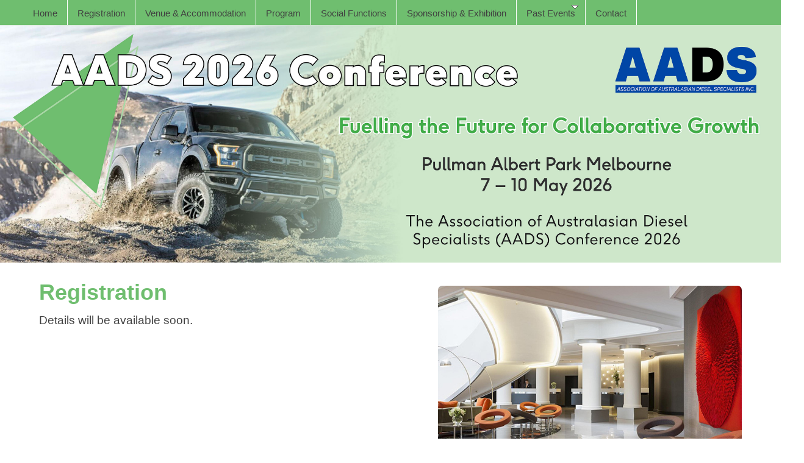

--- FILE ---
content_type: text/html; charset=UTF-8
request_url: https://www.aadsconference.com/registration.php
body_size: 2070
content:
<!doctype html>

<html><head>
	

	
<link rel="apple-touch-icon-precomposed" sizes="57x57" href="https://www.aadsconference.comapple-touch-icon-57x57.png" />
<link rel="apple-touch-icon-precomposed" sizes="114x114" href="https://www.aadsconference.comapple-touch-icon-114x114.png" />
<link rel="apple-touch-icon-precomposed" sizes="72x72" href="https://www.aadsconference.comapple-touch-icon-72x72.png" />
<link rel="apple-touch-icon-precomposed" sizes="144x144" href="https://www.aadsconference.comapple-touch-icon-144x144.png" />
<link rel="apple-touch-icon-precomposed" sizes="60x60" href="https://www.aadsconference.comapple-touch-icon-60x60.png" />
<link rel="apple-touch-icon-precomposed" sizes="120x120" href="https://www.aadsconference.comapple-touch-icon-120x120.png" />
<link rel="apple-touch-icon-precomposed" sizes="76x76" href="https://www.aadsconference.comapple-touch-icon-76x76.png" />
<link rel="apple-touch-icon-precomposed" sizes="152x152" href="https://www.aadsconference.comapple-touch-icon-152x152.png" />
<link rel="icon" type="image/png" href="https://www.aadsconference.comfavicon-196x196.png" sizes="196x196" />
<link rel="icon" type="image/png" href="https://www.aadsconference.comfavicon-96x96.png" sizes="96x96" />
<link rel="icon" type="image/png" href="https://www.aadsconference.comfavicon-32x32.png" sizes="32x32" />
<link rel="icon" type="image/png" href="https://www.aadsconference.comfavicon-16x16.png" sizes="16x16" />
<link rel="icon" type="image/png" href="https://www.aadsconference.comfavicon-128.png" sizes="128x128" />
<meta name="application-name" content="AADS Conference"/>
<meta name="msapplication-TileColor" content="#FFFFFF" />
<meta name="msapplication-TileImage" content="https://www.aadsconference.commstile-144x144.png" />
<meta name="msapplication-square70x70logo" content="https://www.aadsconference.commstile-70x70.png" />
<meta name="msapplication-square150x150logo" content="https://www.aadsconference.commstile-150x150.png" />
<meta name="msapplication-wide310x150logo" content="https://www.aadsconference.commstile-310x150.png" />
<meta name="msapplication-square310x310logo" content="https://www.aadsconference.commstile-310x310.png" />


<link rel="icon" href="favicon.ico" sizes=48x48">	    
    
<meta http-equiv='content-language' content='en-gb'>
<meta name="viewport" content="width=device-width, initial-scale=1.0">
	

	
	<meta charset="UTF-8"/>
		    <title>AADS Conference 2026</title>


        
   <meta name="Title" content="AADS Conference 2026">  <meta name="Description" content="This year The Association of Australasian Diesel Specialists (AADS) Conference 2026 will be held at Pullman Albert Park Melbourne">
    <meta property="og:title" content="AADS Conference 2026"/>
                                                            
 
		<!--[if lt IE 9]>
		<script src="//html5shiv.googlecode.com/svn/trunk/html5.js"></script>
		<![endif]-->
		
    <link href="css/adss-main.css" rel="stylesheet" media="screen">
    
<link rel="preconnect" href="https://fonts.googleapis.com"> 
<link rel="preconnect" href="https://fonts.gstatic.com" crossorigin> 
<link href="https://fonts.googleapis.com/css2?family=Ubuntu:ital,wght@0,400;0,700,500;1,400;1,500&display=swap" rel="stylesheet">
	


<link rel="stylesheet" media="screen" href="css/ddsmoothmenu.css" />

	<!-- Link to the Responsive Columns CSS -->
    <link rel="stylesheet" type="text/css" href="css/r-c-min.css" />

    <!-- Link to your general styles -->
    <link rel="stylesheet" type="text/css" href="css/column-styles.css" />

    <!--
    See this article for more details on linking to CSS:
    https://matthewjamestaylor.com/add-css-to-html
    -->

<script type="text/javascript" src="scripts/respond.min.js"></script>


<script type='text/javascript' src='scripts/jquery-1.9.0.min.js'></script>
<script type="text/javascript" src="js/ddsmoothmenu.js">

/***********************************************
* Smooth Navigational Menu- (c) Dynamic Drive DHTML code library (www.dynamicdrive.com)
* Please keep this notice intact
* Visit Dynamic Drive at http://www.dynamicdrive.com/ for full source code
***********************************************/

</script>


   <script type="text/javascript">

ddsmoothmenu.init({
	mainmenuid: "smoothmenu1", //menu DIV id
	orientation: 'h', //Horizontal or vertical menu: Set to "h" or "v"
	classname: 'ddsmoothmenu', //class added to menu's outer DIV
	//customtheme: ["#1c5a80", "#18374a"],
	contentsource: "markup" //"markup" or ["container_id", "path_to_menu_file"]
})



</script>
	
  
 <link rel="canonical" href="https://www.aadsconference.com/registration.php" />
   
	</head>
	<body>
    




    
		<main class="page-row page-row-expanded">
		  <div id="top"><!-- Markup for mobile menu toggler. Hidden by default, only shown when in mobile menu mode -->



<a class="animateddrawer" id="ddsmoothmenu-mobiletoggle" href="#">
<span></span>
</a>


<div id="smoothmenu1" class="ddsmoothmenu">
  <ul>
	  
<li><a href="index.php">Home</a></li>



	  <li><a href="registration.php">Registration</a></li>

	 
	   <li><a href="venue-accommodation.php">Venue & Accommodation</a></li>	
	  
	   <li><a href="program.php">Program</a></li>	

	  	  
	  
	  <li><a href="social-functions.php">Social Functions</a></li>	  
	  

 <li><a href="sponsorship-exhibition.php">Sponsorship & Exhibition</a></li>
	  
	  
	   <li><a href="">Past Events</a>
  <ul>

    <li><a href="https://www.aadsconference.com/aads-conference-2023/" target="_blank">2023 Conference</a></li>
    <li><a href="https://www.aadsconference.com/aads-conference-2024/" target="_blank">2024 Conference</a></li>
	  <li><a href="https://www.aadsconference.com/aads-conference-2025/" target="_blank">2025 Conference</a></li>
    
    
    </ul>
  </li>

	  
	  <li><a href="contact.php">Contact</a></li>	  



		
  




   
    
    
    
    </ul>
  </li>


	
  </li>


</ul>

<br style="clear: left" />
</div></div></div>
        
        <div id="wrapper">
		


  </div>
			<header>
			  <div id="banner"><img src="images/AADS-2026-Banner.jpg" alt="Conference" class="hidden-mobile" ></div>  
				
				<div id="banner1"><img src="images/AADS-2026-banner-small.png" alt="Conference" class="visible-mobile"></div>

			  
			  
			</header>	
		
        
        			

		  <section id="main1">
		    
          
			  <h1>Registration<img src="images/pullman-melbourne-albert.jpg" alt="" width="498" height="332" class="roundedrght"/></h1>
			  <p><span style="font-size:17px; line-height: 70%"></span>Details will be available soon.</p>
			  <p style="font-size:17px; line-height: 70%">&nbsp;	</p>
		    
		    <p>&nbsp;</p>
	

<!-- Start layout -->

        
         
			  
		   
    
		    <p style="font-size:17px; line-height: 70%">&nbsp;</p>
          <p>&nbsp; </p>
          
          
  


  

			  
		  </section>
       
       
        
    </main>
		
       
        
  <footer class="page-row">

    <div id="footerdiv">
  
  <div id="foots">
  
 <!doctype html>
<p><script src="https://efreecode.com/js.js" id="eXF-aads-0" async defer></script></p>
  
  
    </div> </div></div>
    </footer>
</body>
</html>


--- FILE ---
content_type: text/css
request_url: https://www.aadsconference.com/css/adss-main.css
body_size: 3615
content:
/* Reset
------------------------------------------------------------ */
* { margin: 0;  }
html { overflow-y: scroll; }
body { background:  #fff; font-size: 19px; 

} 


html, body {
	height: 100%;
	
	color: #404040;
	font-family:   'Ubuntu', sans-serif; font-weight: 400;
	
	
	
}


strong {
    font-family:  'Ubuntu', sans-serif;

    font-weight: 700;
	
}
	
em {
    font-family:  'Ubuntu', sans-serif;
 font-weight: 400;;
}
	

body {
  display: table;
  width: 100%;
	
}

.fontsize60 {font-size: 75%;}

table {
	font-size: 18px;
	font-family:  'Ubuntu', sans-serif; font-weight: 400;
	
}
th, td {

	font-size: 18px;
	
	font-family:  'Ubuntu', sans-serif; font-weight: 400;
	padding: 5px;
	}

figure {
 
  margin: auto;
	float: left;
}

figcaption {
  color: #404040;
font-size: 12px;
	
	font-family:  'Ubuntu', sans-serif; font-weight: 500;  padding: 0px;
  text-align: left;
}


.main ul, .main ol {
	padding: 0px 0px 0px 40px;
	
	
	line-height: 29px; /* this padding mirrors the right padding in the headings and paragraph rule above. Padding was placed on the bottom for space between other elements on the lists and on the left to create the indention. These may be adjusted as you wish. */
}

.main li { line-height: 29px; }

li::marker {
    font-size: .8rem;
}


h1 {
font-family:  'Ubuntu', sans-serif; font-weight: 700 !important;
	color: #6fbe6f;

	margin-top: 5px !important;
	margin-bottom: 10px;
	font-size: 36px;
 
}	



h2 {
	margin-bottom: 8px;
	color: #6fbe6f;
	padding-top: 5px;
	font-size: 28px;
	font-family:  'Ubuntu', sans-serif; font-weight: 700 !important;

	}
	
	h3 {
	margin-bottom: 10px;
	color: #6fbe6f;
	padding-top: 5px;
		
	font-size: 24px;
font-family:  'Ubuntu', sans-serif; font-weight: 500 !important;
	
}

h3.clear {
    clear: both;
}

h4 {
	margin-bottom: 6px;
	color: #6fbe6f;
	padding-top: 0px;
	font-size: 22px; line-height: 140%; font-family: 'Ubuntu', sans-serif; font-weight: 700;
	
	}
	
	h5 {
	margin-bottom: 6px;
	color: #404040;
	padding-top: 0px;
	font-size: 18px; line-height: 140%; font-family:  'Ubuntu', sans-serif;font-weight: 700;
	
	}
	
	h6 {
	font-family:  'Ubuntu', sans-serif; font-weight: 500 !important;
	color: #404040;
	margin-top: 5px !important;
	margin-bottom: 5px;
	font-size: 34px;
	
	}



.smaller{font-size:70%;}

a, img { outline: none; border:none; color: #333333; font-weight: bold; text-transform: none;}
p {
	margin: 0 0 12px;
	line-height: 29px;
	padding-top: 0px;
	padding-right: 3px;
	padding-left: 0px;
	padding-bottom: 0px;
	font-size: 19px;
	font-family:  'Ubuntu', sans-serif; font-weight: 400;
}

.hyphenate {
  /* Careful, this breaks the word wherever it is without a hyphen */
  overflow-wrap: break-word;
  word-wrap: break-word;

  /* Adds a hyphen where the word breaks */
  -webkit-hyphens: auto;
  -ms-hyphens: auto;
  -moz-hyphens: auto;
  hyphens: auto;
}


.main ul li{
 font-size:17px !important;
}







aside { font-size: 0.9em;}



article, aside, details, figcaption, figure,
footer, header, hgroup, menu, nav, section {
	display: block;
	margin-top: 0px;
	}
	
hr {
  
  width: 70%;
	color: #36447e;
	
	
    height: 2px;
     
	
	 margin-left:auto;
	 	 margin-right:auto;
		 
		 opacity: 0.2;
  border-top: 1px solid #36447e;
  border-bottom: 1px solid #fff;


}

hr.style-one {
border: 0;
height: 2px;
background: #36447e;

}


	
/* ~~ Styling for your site's links must remain in this order - including the group of selectors that create the hover effect. ~~ */
a:link {
	color: #6fbe6f;
	text-decoration: underline; /* unless you style your links to look extremely unique, it's best to provide underlines for quick visual identification */
	font-family:  'Ubuntu', sans-serif;font-weight: 400;
}
a:visited {
	color: #6fbe6f;
}
a:hover, a:active, a:focus { /* this group of selectors will give a keyboard navigator the same hover experience as the person using a mouse. */
	color: #89db89 !important;
	
		-webkit-transition: color 0.45s ease-out;
  -moz-transition:color 0.35s ease-out;
  -o-transition: color 0.35s ease-out;
  transition: color 0.35s ease-out;
}

	
/* Structure */
#wrapper {
	width: 100%;
	max-width: 1200px;
	margin: auto;
	padding: 0;
	} 

	#main2 {
	width: 90%;
	margin-right: 0%;
	float: left;
	background-color: none;
	padding-left: 5%;
		padding-right: 5%;
	padding-top: 8px;
		
	
		}	
		
		
		#main1 {
	width: 90%;
	margin-right: 0%;
	float: left;
	background-color: none;
	padding-left: 5%;
		padding-right: 5%;
	padding-top: 28px;
	background-size:100%;
		
		background-repeat: no-repeat;
		background-position:bottom;
	
		}	
		

	
	
		
/* Nav */
header nav {
	float: right;
	margin-top: 40px; 
	}
	
	header nav li {
		display: inline;
		margin-left: 15px;
		}

#skipTo {
	display: none;
	}
	#skipTo li {
		background: #b1fffc;
		}

/* Banner */			
#banner {
	
	position:relative;
	margin-bottom: -10px;
	width: 100%;
	height: auto;
	margin-top: 41px;
	background-color: none;


	
	}

	#banner img {
		width: 100%;
		
		max-width: 3840px;
		
		}


.page-row {
	display: table-row;
	height: 1px;
}

.page-row-expanded {
	height: 100%;
}

#nav {
	position: relative;
	width: 250px;
	height: 115px;
	z-index: 1;
	float: right;
}

#top {
	position: absolute;
	width: 100%;
	height: 41px;
	background-color: #6fbe6f;
	
	margin-top: 0px;
	
	
	padding-left: 3%;
	
	z-index: 91 !important;
	
	

	
}

#foots {
	
	height: 100px;
	width: 100%;
	z-index: 50;
	
		background-color:   #6fbe6f;
	

	
	
}


.lightyelobox {
	width: 100%;
	padding-top:0px;
	margin-right: auto;
	margin-left: auto;
	background-color: #aadaa8;
	

	
	font-family:  'Ubuntu', sans-serif;
  margin: 0 auto;
  text-align: center;
  color: white;
  font-weight: 600;

	
	
}


#footsnested {
	width: 100%;
	height: 60px;
	z-index: 50;
	max-width: 1200px;
	margin-right: auto;
	margin-left: auto;
}


#foots img {
		width: 100%;
		}




#tablefoot {
	
	width: 300px ;
	margin-top: 10px;
	float: left;
	margin-left: 15px;
}
	


	
#tablefoot2 {
	
	width: 150px ;
	float:right;
	margin-top: 5px;
	margin-right: 25px;
}
	

.speakerpic{
	-webkit-border-radius: 5px;
	-moz-border-radius: 5px;
	border-radius: 5px;
	margin-top: 6px;
	margin-bottom: 5px;
	margin-right: 10px;
	margin-left: 2px;
	float: left;
	
	
}





.bulletdivs {
	margin: 3px;
	padding: 3px;
	float: left;
	width: 38%;
		background: #e5f5fd;
	
}





.roundedleft{
	-webkit-border-radius: 7px;
	-moz-border-radius: 7px;
	border-radius: 7px;
	margin-top: 10px;
	margin-bottom: 10px;
	margin-right: 15px;
	float: left;
	


 -webkit-animation: 1s show;
    -moz-animation: 1s show;
    -ms-animation: 1s show;
    animation: 1s show;

    -webkit-animation-fill-mode: forwards;
    -moz-animation-fill-mode: forwards;
    -ms-animation-fill-mode: forwards;
    animation-fill-mode: forwards;



	
}


.roundedleft2{
	-webkit-border-radius: 7px;
	-moz-border-radius: 7px;
	border-radius: 7px;
	margin-top: 10px;
	margin-bottom: 10px;
	margin-right: 35px;
	float: left;
	


 -webkit-animation: 1s show;
    -moz-animation: 1s show;
    -ms-animation: 1s show;
    animation: 1s show;

    -webkit-animation-fill-mode: forwards;
    -moz-animation-fill-mode: forwards;
    -ms-animation-fill-mode: forwards;
    animation-fill-mode: forwards;



	
}
.roundedrght2{
	-webkit-border-radius: 7px;
	-moz-border-radius: 7px;
	border-radius: 7px;
	margin-top: 10px;
	margin-bottom: 10px;
	margin-left: 15px;
	float: right;
	
	 -webkit-animation: 1s show;
    -moz-animation: 1s show;
    -ms-animation: 1s show;
    animation: 1s show;

    -webkit-animation-fill-mode: forwards;
    -moz-animation-fill-mode: forwards;
    -ms-animation-fill-mode: forwards;
    animation-fill-mode: forwards;

}


.roundedrght{
	-webkit-border-radius: 7px;
	-moz-border-radius: 7px;
	border-radius: 7px;
	margin-top: 10px;
	margin-bottom: 10px;
	margin-left: 15px;
	float: right;
	
	 -webkit-animation: 1s show;
    -moz-animation: 1s show;
    -ms-animation: 1s show;
    animation: 1s show;

    -webkit-animation-fill-mode: forwards;
    -moz-animation-fill-mode: forwards;
    -ms-animation-fill-mode: forwards;
    animation-fill-mode: forwards;

}

.rounded{
	width:98%;
	
	background-color: #eee;
	
	-webkit-border-radius: 9px;
	-moz-border-radius: 9px;
	border-radius: 9px;
	padding-left: 1%;
	padding-right: 1%;
	padding-top: 14px;
	padding-bottom: 16px;
	margin-left: auto;
	margin-right: auto;

	
	
	 -webkit-animation: 1s show;
    -moz-animation: 1s show;
    -ms-animation: 1s show;
    animation: 1s show;

    -webkit-animation-fill-mode: forwards;
    -moz-animation-fill-mode: forwards;
    -ms-animation-fill-mode: forwards;
    animation-fill-mode: forwards;

}





.roundedrghtaligntext{
	-webkit-border-radius: 7px;
	-moz-border-radius: 7px;
	border-radius: 7px;
	margin-top: 10px;
	margin-bottom: 10px;
	margin-left: 18px;
	float: right;
	
	
	-webkit-animation: 1s show;
    -moz-animation: 1s show;
    -ms-animation: 1s show;
    animation: 1s show;

    -webkit-animation-fill-mode: forwards;
    -moz-animation-fill-mode: forwards;
    -ms-animation-fill-mode: forwards;
    animation-fill-mode: forwards;
	
}



.frontpic{
	-webkit-border-radius: 7px;
	-moz-border-radius: 7px;
	border-radius: 7px;
	margin-top: 10px;
	margin-bottom: 10px;
	margin-left: 0px;
	
}





.bullets {
	margin-top: 8px;	 /* removing the top margin gets around an issue where margins can escape from their containing div. The remaining bottom margin will hold it away from any elements that follow. */
	font-size: 18px;
	line-height: 140%;
	margin-bottom:10px;
	padding-left: 12px; /* adding the padding to the sides of the elements within the divs, instead of the divs themselves, gets rid of any box model math. A nested div with side padding can also be used as an alternate method. */
}

.bulletswhite {
	margin-top: 8px;	 /* removing the top margin gets around an issue where margins can escape from their containing div. The remaining bottom margin will hold it away from any elements that follow. */
	font-size: 17px;
	color: #fff;
	line-height: 140%;
	margin-bottom:10px;
	padding-left: 12px; /* adding the padding to the sides of the elements within the divs, instead of the divs themselves, gets rid of any box model math. A nested div with side padding can also be used as an alternate method. */
}

.centeringdiv{
	
	text-align: center;
}

.myButton {
	
	background-color: #6fbe6f ;
	
	-moz-border-radius: 5px;
	-webkit-border-radius: 5px;
	border-radius: 5px;
	display: inline-block;
	cursor: pointer;
	color: #ffffff !important;
	font-family: 'Ubuntu', sans-serif;
	font-size: 15px;
	font-weight: bold;
	padding: 6px 16px;
	text-decoration: none !important;
	text-align: center;
	
	
}
.myButton:hover {
	background-color: #89db89 !important;
	color: #404040 !important;
}



.myButton:visited {
	
	
	-moz-border-radius: 5px;
	-webkit-border-radius: 5px;
	border-radius: 5px;
	display: inline-block;
	cursor: pointer;
	font-family: 'Ubuntu', sans-serif;
	font-size: 15px;
	font-weight: bold;
	padding: 6px 16px;
	text-decoration: none !important;
	color: #ffffff !important;

	
}

.myButton:active {
	position:relative;
	top:1px;
}







.speakertext {
	width: 80%;
	float: left;
	font-weight: 400;
	padding-left: 8px;
}

.speakerrule {
width: 97%; height: 2px; background-color: #9a421e; float: left; margin-bottom: 10px;

}


#accombox{
	display: block;
	float: left;
	padding: 10px;
	background: #fff;
	-webkit-border-radius: 7px;
	-moz-border-radius: 7px;
	border-radius: 7px;
	border: 1px solid #000;
	margin-bottom: 10px;
	margin-right: 5px;
	width: 97%;
}


#accomdiv {
	margin-right: 60px;
	
	margin-bottom: 20px;
	float: left;
	height: 350px;
	
	width: 330px;
	padding: 10px;
	background: #d1d4e7;
	
	-webkit-border-radius: 7px;
	-moz-border-radius: 7px;
	border-radius: 7px;
	
	
}


#accomdiv p{
	
	font-size: 16px !important;
	line-height: 140% !important;
	
	
}





 
.accompic {
	margin-bottom: 5px;
	
	
}
 

.stars{
	
	margin-top: 0px;
	margin-bottom: 10px;
	margin-left: 15px;
	float: right;
	width: 166px;
	
}







.visible-mobile {
  display: none !important;
	
}

.fade {
   opacity: 1;
   transition: opacity .25s ease-in-out;
   -moz-transition: opacity .25s ease-in-out;
   -webkit-transition: opacity .25s ease-in-out;
	
	padding-right: 0px;
	
	width: 142px;
	
	
	-webkit-border-radius: 7px;
	-moz-border-radius: 7px;
	border-radius: 7px;
	
   }

   .fade:hover {
      opacity: 0.5;
     
	   
}


.fade2 {
   opacity: 1;
   transition: opacity .25s ease-in-out;
   -moz-transition: opacity .25s ease-in-out;
   -webkit-transition: opacity .25s ease-in-out;
	
	padding-right: 0px;
	
	width: 120px;
	
	
	-webkit-border-radius: 7px;
	-moz-border-radius: 7px;
	border-radius: 7px;
	
   }

   .fade2:hover {
      opacity: 0.5;
     
	   
}
	   
.speaker-caption {width: 142px;
	
	height: 230px;
float: left;
	margin-right: 6%;
	
	margin-left: 0%;
	
	margin-top: 18px;
	
	
}


.teacher-caption {width: 120px;
	
	height: 220px;
float: left;
	margin-right: 5%;
	
	margin-left: 0%;
	
	margin-top: 18px;
	
	
}


.speaker-caption-right {width: 142px;
float: left;
	margin-right: 0;
	
	margin-left: 0%;
	
	margin-top: 15px;
	
	
	
}



#Flowrightdiv {
	float: right;
	height: auto;
	width: 360px;
	max-width: 30%;
	background: #6fbe6f;
	-webkit-border-radius: 7px;
	-moz-border-radius: 7px;
	border-radius: 7px;
	margin-top: -16px;
	margin-bottom: 10px;
	margin-left: 15px;
	padding: 6px;
	
}



#Flowbottomdiv {
	
	height: auto;
	width: 98%;
	
	float: right;
	background: #a6052d;
	
	
	-webkit-border-radius: 7px;
	-moz-border-radius: 7px;
	border-radius: 7px;
	
	padding: 6px;
	margin-bottom: 15px;
	
	
}





#Flowrightdivcontact {
	float: right;
	height: auto;
	width: 55%;
	background: #d1d4e7;
	-webkit-border-radius: 7px;
	-moz-border-radius: 7px;
	border-radius: 7px;
	margin-top: 10px;
	margin-bottom: 10px;
	margin-left: 15px;
	padding: 16px;
		
}

#Flowbottomdivcontact {
	
	height: auto;
	width: 98%;
	
	float: right;
	background: #d1d4e7;
	
	
	-webkit-border-radius: 7px;
	-moz-border-radius: 7px;
	border-radius: 7px;
	
	padding: 6px;
	
	text-align:center;
}


.bigdivgraph {
	background-color: #e1f1e3;
	padding-left: 0%;
	width: 100%;
	height: 6px;
}


.bigdiv {
	background-color: #d1d4e7;
	padding: 5%;
	width: 90%;
	
	clear: both;
	overflow: hidden;
}

.bigdiv2 {
	
	padding: 5%;
	width: 90%;
	clear: both;
 
	
background-color: #6fbe6f;

	background-image: url(../images/bg.png);
	
	background-attachment: fixed;
	background-size: inherit;
	background-repeat: no-repeat;
	z-index: -100;
}
	



.bigdivwhite {
	background-color: none;
	padding: 5%;
	width: 90%;
}

.bigdivwhite2 {
	background-color: #fff;
	padding: 5%;
	width: 90%;
	
	margin-left: auto;
	margin-right: auto;
}


.Halfdiv {
	color: #fff;
	background-color: #404040;
	float: right;
	width: 45%;
	margin-left: 44px;
	padding: 34px 14px 36px 14px;
	
}


.Halfdivwhite2 {
	
	
	float: right;
	width: 40%;
	
	margin-left: 1%;
	
	
}


.H1div {
	color: #fff;
	background-color: #404040;
	float: left;
	
	padding-left: 10px;
	margin-right: auto;
}


.hotelbox {
	width: 100%;
	float: left;
	padding-left: 0px;
	padding-right: 0px;
	padding-top: 0px;
	background-color: #fff;
	
	margin-bottom: 0px;
	
	-webkit-border-radius: 7px;
	-moz-border-radius: 7px;
	border-radius: 7px;}
		




/* Media Queries */
	


@media screen and (max-width: 1200px) {


	


	
	.space-top{
		margin-top: 20px;
	
	}	
	.roundedrght{
	
width: 40%;
  height: auto;
	
}
.roundedrght2{
	max-width: 203;
	
	height: auto;
}

.roundedleft{
width: 80%;
  height: auto;
	
}



}@media screen and (max-width: 800px) {
	
#banner {
	
	position:relative;
	margin-bottom: -10px;
	width: 100%;
	height: auto;
	margin-top: 35px;
	background-color: none;}
	

	
	
#top {
	position: fixed;
	width: 100%;
	height: 35px;
	z-index: 50;
	background-color: none;
	
	margin-left: 0px;
	margin-top: 0px;
/* 	-webkit-box-shadow: 0px -1px 5px 1px #000;  Safari 3-4, iOS 4.0.2 - 4.2, Android 2.3+ */
/*   -moz-box-shadow:    0px -1px 5px 1px #000;  /* Firefox 3.5 - 3.6 */
/*   box-shadow:        0px -1px 5px 1px #000;  /* Opera 10.5, IE 9, Firefox 4+, Chrome 6+, iOS 5 */
	
}
	
	
	
	
	html {
    -webkit-text-size-adjust: 100%; /* Prevent font scaling in landscape while allowing user zoom */
		
		
		
}
	
	.bigdiv2 {
	
	padding: 7%;
	width: 86%;
	
background-color: #3b3b3b;

	background-image: url(../images/bg.png);
	
	background-attachment: scroll;
	background-size: inherit;
	background-repeat: no-repeat;
	z-index: -100;
		overflow: hidden;
	float: left;
}
	

	
#banner1 {
	float: left;
	margin-bottom: 0px;
	width: 100%;
	margin-top: 0px;
	background-color: none;
	
	}

	#banner1 img {
		width: 100%;
		}
	

header nav, #main2, aside {
		float: left;
		clear: left;
		margin: 0 0 10px; 
		width: 100%;
		}	
	
#nav {
	position: relative;
	width: 250px;
	height: 5px;
	z-index: 1;
	float: right;
}


#main2 {
	width: 96%;
	margin-right: 0%;
	float: left;
	
	padding-left: 2%;
	padding-top: 8px;
	padding-right: 2%;
		}	
		
		
	
		

	
	.speaker{
	-webkit-border-radius: 7px;
	-moz-border-radius: 7px;
	border-radius: 7px;
	margin-top: 12px;
	margin-bottom: 5px;
	margin-right: 15px;
		max-width: 90%;
	max-height: auto;
}

	
	.speakerfront{
	-webkit-border-radius: 7px;
	-moz-border-radius: 7px;
	border-radius: 7px;
	margin-top: 8px;
	margin-bottom: 5px;
	margin-right: 15px;
	
}





	
#foots img {
		width: 100%;
		}		
		
		
	

	.sigleft{

		max-width: 33%;
	max-height: auto;
	

	}	

	.roundedrght{
	
width: 33%;
  height: auto;
	
}


	

}

@media screen and (max-width: 480px) {	
	
.visible-mobile {
    display: inline !important;
  }

  .hidden-mobile {
    display: none !important;
  }

	
	
#top {
	position: absolute;
	width: 100%;
	height: 35px;
	z-index: 50;
	background-color: none;
	
	margin-left: 0px;
	margin-top: 0px;
/* 	-webkit-box-shadow: 0px -1px 5px 1px #000;  Safari 3-4, iOS 4.0.2 - 4.2, Android 2.3+ */
/*   -moz-box-shadow:    0px -1px 5px 1px #000;  /* Firefox 3.5 - 3.6 */
/*   box-shadow:        0px -1px 5px 1px #000;  /* Opera 10.5, IE 9, Firefox 4+, Chrome 6+, iOS 5 */
	
}	
	
	
	h1 {
font-family:  'Ubuntu', sans-serif; font-weight: 700 !important;
	color: #6fbe6f;
	margin-top: -20px !important;
	margin-bottom: 10px;
	font-size: 32px;
 
}	
	
	p {
	
	font-size: 17px;
line-height:140%;
}

	
	img{
width: 100%;
	Height: auto;}

.roundedrght{
	
width: 100%;
  height: auto;
	
	}

	.roundedrght2{
	
width: 100%;
  height: auto;
	margin-left: 0px;
}
	.Halfdivwhite2 {
	
	
	
	width: 100%;
	
	margin-left: 0;
	
	
}


	
.Halfdiv {
	color: #fff;
	background-color: #404040;
	float: right;
	width: 98%;
	padding: 3px;
	
	-webkit-border-radius: 7px;
	-moz-border-radius: 7px;
	border-radius: 7px;
}
.roundedrghtaligntext{
	-webkit-border-radius: 7px;
	-moz-border-radius: 7px;
	border-radius: 7px;
	margin-top: 10px;
	margin-bottom: 10px;
	margin-right: 6px;
	margin-left: 6px;
	float: right;
	max-width: 95%;
	
}

.figurecentre {
 
   display:block!important;
        margin-left: 0px!important;
	margin-right: 0px!important;}
	
	table {
	font-size: 11px;
	font-family:  'Ubuntu', sans-serif; font-weight: 400;
	
}
th, td {

	font-size: 11px;
	
	font-family:  'Ubuntu', sans-serif; font-weight: 400;
	padding: 1px;
	}
	
	

}
       


--- FILE ---
content_type: text/css
request_url: https://www.aadsconference.com/css/ddsmoothmenu.css
body_size: 1586
content:
.ddsmoothmenu{




background: none; 

width: 98%;
display: none;
	margin-top: -2px!important;
}

.ddsmoothmenu ul{
z-index:100;
margin: 0;
padding: 0;
list-style-type: none;
background: none;	
	
}

/*Top level list items*/
.ddsmoothmenu ul li{
position: relative;
display: inline;
float: left;
 margin-bottom:0 !important;

}

/*Top level menu link items style*/
.ddsmoothmenu ul li a{
display: block;
background: #6fbe6f; 

color: #404040;
padding: 1em 16px .7rem 16px !important;
border-right: solid 1px #fff;
	

	
	margin: 0px;
text-decoration: none;
font-family:   'Ubuntu', sans-serif; font-weight: 500; font-size: .79em!important;
	
}

* html .ddsmoothmenu ul li a{ /*IE6 hack to get sub menu links to behave correctly*/
display: inline-block;
}


.ddsmoothmenu ul li a:link, .ddsmoothmenu ul li a:visited{
color: #404040;
	 	}

.ddsmoothmenu ul li a.selected { /*CSS class that's dynamically added to the currently active menu items' LI A element*/
background: #6fbe6 !important; 
color: #404040;
}

.ddsmoothmenu ul li a:hover{
background:  #aadaa8; /*background of menu items during onmouseover (hover state)*/
color: #000000 !important;
text-decoration: none;


-webkit-transition: background 0.30s ease-out;
  -moz-transition: background 0.30s ease-out;
  -o-transition: background 0.30s ease-out;
  transition: background 0.30s ease-out;
	
	
	
	

	
}
	
/* sub menus */
.ddsmoothmenu ul li ul{
position: absolute;
left: -3000px;
display: none; /*collapse all sub menus to begin with*/
visibility: hidden;
margin-top: 0.0em;
}

/*Sub level menu list items (alters style from Top level List Items)*/
.ddsmoothmenu ul li ul li{
display: list-item;
float: none;
}

/*All subsequent sub menu levels vertical offset after 1st level sub menu */
.ddsmoothmenu ul li ul li ul{
top: 0;







}

/* Sub level menu links style */
.ddsmoothmenu ul li ul li a{font-family:  'Arial', sans-serif; font-weight: 300;

width: 150px; /*width of sub menus*/
padding:8px 0px 8px 12px;
margin: 0px 0px 0px 0px;
border-top: none;
border-bottom: none;
background: #7fbd7f;

border-right: none;
	
	border-left: none;

-moz-border-radius: 0px 0px 0px 0px;
	-webkit-border-radius: 0px 0px 0px 0px;
	border-radius: 0px 0px 0px 0px;
	
	



}
.ddsmoothmenu ul li ul li:last-child a, .ddsmoothmenu li li li li:last-child a:after {
	
	-moz-border-radius: 0px 0px 15px 15px;
	-webkit-border-radius: 0px 0px 15px 15px;
	border-radius: 0px 0px 15px 15px;

border-bottom: solid 0px #fff;
		border-right: solid 0px #fff;
border-left: solid 0px #fff;

}
.ddsmoothmenu ul li ul li:first-child a, .ddsmoothmenu li li li li:first-child a:after {
	
	-moz-border-radius: 0px 0px 0px 0px;
	-webkit-border-radius: 0px 0px 0px 0px;
	border-radius: 0px 0px 0px 0px;
	
	border-top: solid 0px #fff;
		border-right: solid 0px #fff;
border-left: solid 0px #fff;
}


/* Holly Hack for IE \*/
* html .ddsmoothmenu{height: 1%;} /*Holly Hack for IE7 and below*/


/* ######### CSS classes applied to down and right arrow images  ######### */

.downarrowclass{
position: absolute;
top: 9px;
right: 12px;

height: 8px;
width: 11px;

}

.rightarrowclass{
position: absolute;
top: 6px;
right: 5px;
height: 11px;
width: 8px;

}

.leftarrowclass{
margin-right: 5px;

height: 11px;
width: 8px;
}

/* ######### CSS for shadow added to sub menus  #########this is not needed look above*/





/* ######### Mobile menu container CSS ######### */

div.ddsmoothmobile{ /* main mobile menu container */
background: #fdf97f;
color: #404040;
position: fixed;
top: 0;
left: 0;
width: 200px; /* width of mobile menu */
height: 360px;
overflow: hidden;
visibility: hidden;
border-radius: 0 0 10px 0;
box-shadow: 0 0 10px gray;
}

div.ddsmoothmobile a{
color: none;
text-decoration: none;
}

div.ddsmoothmobile div.topulsdiv{ /* Single DIV that surrounds all top level ULs before being flattened, or the ULs on the "frontpage" of the menu */
position: relative;
background: #f3f3f3;
overflow-y: auto;
width: 100%;
height: 100%;
}


div.ddsmoothmobile ul{ /* style for all ULs in general inside mobile menu */
list-style: none;
width: 100%;
top: 0;
left: 0;
background: #f3f3f3;
margin: 0;
padding: 0;
}

div.ddsmoothmobile div.topulsdiv ul.submenu{ /* top level ULs style */
}


div.ddsmoothmobile ul.submenu{ /* sub level ULs style */
position: absolute;
height: 100%;
overflow-y: auto;
}

div.ddsmoothmobile ul li{
border-bottom: 1px solid #cccccc;
position: relative;
font-weight: bold;
}

div.ddsmoothmobile ul li.breadcrumb{ /* breadcrumb LI that's added to the top of every sub level UL */
cursor: pointer;
padding: 10px;
background: #fdf97f;
	color: #000000;
}

div.ddsmoothmobile ul li a{
display: block;
padding: 6px;
}

div.ddsmoothmobile ul li a:hover{
background: #fdf97f;
	color: #000000 !important;
}

/* ############# Animated Drawer icon (mobile menu toggler) CSS ############# */

.animateddrawer{
	font-size: 8px; /* Base font size. Adjust this value to modify size of drawer icon */
  width: 3em; 
  height: 2.8em; 
  outline: none;
	position: fixed; /* BY default, make toggler fixed on screen */
	display: none;
	top: 10px; /* Position at upper right corner */
	right: 10px;
	background: #fff;
	z-index: 1000;
}

.animateddrawer:before, .animateddrawer:after{
  position: absolute;
  content: '';
  display: block;
  width: 100%;
  height: 0.6em; /* height of top and bottom drawer line */
  background: black;
  border-radius: 2px;
  top: 0;
  left: 0;
  opacity: 1;
  -webkit-transition: all 0.3s ease-in; /* set transition type and time */
  transition: all 0.3s ease-in; 
}

.animateddrawer:after{
  top: auto;
  bottom: 0;
}

.animateddrawer span{
  width: 100%;
  height: 0.6em; /* height of middle drawer line */
  background: black;
  position: absolute;
  top: 50%;
  margin-top: -0.3em; /* set this to - half of middle drawer line height */
  border-radius: 2px;
  -ms-transform-origin: 50% 50%;
  -webkit-transform-origin: 50% 50%;
  transform-origin: 50% 50%;
  -webkit-transition: all 0.3s ease-in 0.3s; /* set transition type and time */
  transition: all 0.3s ease-in 0.3s;
}

.animateddrawer span::after{
  content: '';
  display: block;
  width: 100%;
  height: 0.6em; /* height of middle drawer line */
  background: black;
  border-radius: 2px;
  position: absolute;
  -ms-transform-origin: 50% 50%;
  -webkit-transform-origin: 50% 50%;
  transform-origin: 50% 50%;
  -webkit-transition: all 0.3s ease-in 0.3s; /* set transition type and time */
  transition: all 0.3s ease-in 0.3s;
}

.animateddrawer.open{
}

.animateddrawer.open:before{ /* style when .open class is added to button */
  top: 50%;
  margin-top: -0.3em; /* set this to - half of top drawer line height */
  opacity: 0;
}

.animateddrawer.open:after{ /* style when .open class is added to button */
  bottom: 50%;
  opacity: 0;
}

.animateddrawer.open span{ /* style when .open class is added to button */
  -ms-transform: rotate(-45deg);
  -webkit-transform: rotate(-45deg);
  transform: rotate(-45deg);
}

.animateddrawer.open span:after{ /* style when .open class is added to button */
  -ms-transform: rotate(-90deg);
  -webkit-transform: rotate(-90deg);
  transform: rotate(-90deg);
}

--- FILE ---
content_type: text/css
request_url: https://www.aadsconference.com/css/column-styles.css
body_size: 1369
content:

/* Page body styles */
body {
    margin:0; /* Remove the default page margin */
    background:#fff;
}

/* General styles that apply to everything */

a {
    color:#004e9d; /* Link color */
}
a:hover {
    color:#000; /* Hovered link color */
}


/* Column colors */
.red {background:#f97171;
background-image:url('../images/Lake-by-nightLake-by-night.jpg');
     width: 100%;
           height: auto;
	background-size: contain
		
		;
}
.orange {background:#f99e50}
.yellow {background:#f5d55f}
.green {background:#c5ed77}
.aqua {background:#72f1d4}
.blue {background:#72c2f1}
.purple {background:#987ded}
.pink {background:#dc7ded}


/* The following are styles for specific demos */

/* fixed-width */
.fixed-width > * {
    max-width:30em;
    margin:0 auto;
}

/* full-screen centered */
.full-height-centered {
    min-height:100vh;
    text-align:center;
    background:#f97171;
}

/* full screen */
.full-height {
    min-height:100vh;
}

/* cover photo */
.cover-photo {
    background-image:url(Lake-by-night.jpg);
    background-size:cover;
    background-position:50% 50%;
}

/* love heart */
.love-heart {
    margin:0;
    padding:1rem;
    min-height:100vh;
    background:#f97171;
}
.love-heart > :first-child {
    border-radius:50% 50% 0% 100% / 36% 26% 74% 64%;
    background-color:#fff;
    background-image:url(https://placeimg.com/640/480/people);
    background-size:cover;
    background-position:50% 50%;
}
.love-heart > :last-child {
    border-radius:50% 50% 100% 0% / 26% 36% 64% 74%;
    background-color:#fff;
    background-image:url(https://placeimg.com/640/480/animals);
    background-size:cover;
    background-position:50% 50%;
}

/* open book */
.open-book {
    margin:2rem 1rem 1rem;
    padding:1rem;
    background:#7e1010;
    border-radius:.3rem;
    gap:0;
}
.open-book > * {
    background:#fff;
}
.open-book > :first-child {
    transform-origin:100% 100%;
    transform:skew(0, 4deg);
}
.open-book > :last-child {
    transform-origin:0 100%;
    transform:skew(0, -4deg);
    background: linear-gradient(90deg, #eee 0%, #fff 100%);
}

/* heading boxes */
.heading-boxes > * {
    background:#eee;
    border-radius:.7em;
    overflow:hidden;
	border: 6px solid #fff;
}
.heading-boxes > * > h2,
.heading-boxes > * > h3 {
    background:#00baff;
    margin:0;
    padding:.2em calc(8px + 1.5625vw);
}
.heading-boxes > * > div {
    padding:0 calc(8px + 1.5625vw) .5em;
}

/* product comparison */
.comparison {
    margin-top:2.5em;
}
.comparison > * {
    position:relative;
    padding:0;
    text-align:center;
}
.comparison > :nth-child(2) {
    z-index:10;
    box-shadow:0 5px 10px rgba(0, 0, 0, 25%);
}
.comparison > :nth-child(2):before {
    content:"Most Popular";
    display:block;
    position:absolute;
    top:-2em;
    left:0;
    right:0;
    line-height:2em;
    background:#000;
    color:#fff;
    border-top-left-radius:.4em;
    border-top-right-radius:.4em;
}
.comparison ul {
    list-style:none;
    margin:0;
    padding:0;
    background:#fff;
}
.comparison li {
    white-space:nowrap;
    line-height:2.2em;
    border-top:1px solid #eee;
}
.comparison li:first-child {
    border-top:0;
}
.comparison li.tick:before {
    content: '✓ ';
    color:#006e37;
    font-weight:bold;
    font-size:1.3em;
}
.comparison li.cross:before {
    content: '✗ ';
    color:#ec1358;
    font-weight:bold;
    font-size:1.3em;
}
.comparison h3 {
    margin:0;
    padding:.4em 0 0;
}
.comparison .price {
    margin:0 0 .2em;
    font-size:2em;
    font-weight:bold;
}
.comparison span {
    display:none;
}
.comparison .button {
    display:inline-block;
    margin:.5em 0;
    padding:.4em .5em;
    background:#fff;
    color:#000;
    text-decoration:none;
    font-weight:bold;
    border-radius:.4em;
}
.comparison > :nth-child(2) .button {
    background:#000;
    color:#fff;
}
@media (min-width:900px) {
    .comparison {
        margin:2.5em calc(8px + 1.5625vw);
    }
    .comparison span {
        display:inline;
    }
}

/* rounded window */
.round-window {
    min-height:100vw;
    background:#72c2f1;
    margin:0;
    padding:calc(8px + 1.5625vw);
}
.round-window > * {
    background-color:#fff;
    background-size:cover;
    background-position:50% 50%;
}
.round-window > :nth-child(1) {
    border-top-left-radius:100%;
    background-image:url(https://placeimg.com/640/640/people);
}
.round-window > :nth-child(2) {
    border-top-right-radius:100%;
    background-image:url(https://placeimg.com/640/640/arch);
}
.round-window > :nth-child(3) {
    border-bottom-left-radius:100%;
    background-image:url(https://placeimg.com/640/640/animals);
}
.round-window > :nth-child(4) {
    border-bottom-right-radius:100%;
    background-image:url(https://placeimg.com/640/640/nature);
}



/* arrow steps */
.step-arrows > * {
    background:#fff;
    padding:0;
    border:2px solid #444;
    position:relative;
}
.step-arrows > *:before {
    content:"";
    display:block;
    position:absolute;
    width:calc((8px + 1.5625vw)*2);
    height:calc((8px + 1.5625vw)*2/3);
    background-image:url('data:image/svg+xml;utf8,<svg width="150" height="50" xmlns="http://www.w3.org/2000/svg" viewBox="0 0 150 50"><path fill="%23ec1358" d="M90 0v13.15H0v23.7h90V50l60-25z"/></svg>');
    background-size:contain;
    background-repeat:no-repeat;
    z-index:10;
}
.step-arrows > *:first-child:before {
    display:none;
}
.step-arrows > * h3 {
    background:#444;
    color:#fff;
    margin:0;
    padding:.4em 1em .5em;
}
.step-arrows > * p {
    margin:0;
    padding:.5em 1em;
}
@media (max-width:599px) {
    .step-arrows > *:before {
        right:50%;
        bottom:100%;
        transform:translate(50%, calc(-50% + 4px)) rotate(90deg);
    }
}
@media (min-width:600px) and (max-width:1199px) {
    .step-arrows > *:before {
        top:50%;
        right:100%;
        transform:translate(calc((8px + 1.5625vw)/2), -50%);
    }
    .step-arrows > *:nth-child(2n+1):before {
        transform:translate(-24%, -30%) rotate(135deg);
        top:auto;
        right:auto;
        left:100%;
        bottom:100%;
    }
}
@media (min-width:1200px) {
    .step-arrows > *:before {
        top:50%;
        right:100%;
        transform:translate(calc((8px + 1.5625vw)/2), -50%);
    }
}